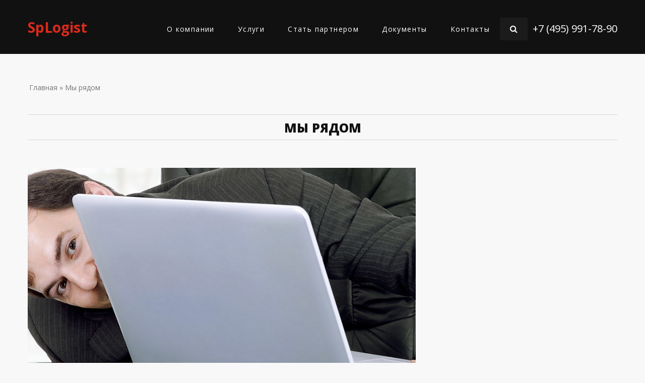

--- FILE ---
content_type: text/html; charset=utf-8
request_url: https://splogist.ru/bakovka/my-ryadom
body_size: 9760
content:
<!DOCTYPE html>
<!--[if IE 8 ]>
<html lang="ru" dir="ltr"  class="no-js ie ie8 lt-ie9"><![endif]-->
<!--[if IE 9 ]>
<html lang="ru" dir="ltr"  class="no-js ie ie9"><![endif]-->
<!--[if (gt IE 9)|!(IE)]><!-->
<html lang="ru" dir="ltr"  class="no-js"><!--<![endif]-->
<head>

    <meta name="yandex-verification" content="77e991e6164089c5" />
    <meta name="yandex-verification" content="bf55268058fbe7ac" />
    <!-- Google Tag Manager -->
<script>(function(w,d,s,l,i){w[l]=w[l]||[];w[l].push({'gtm.start':
new Date().getTime(),event:'gtm.js'});var f=d.getElementsByTagName(s)[0],
j=d.createElement(s),dl=l!='dataLayer'?'&l='+l:'';j.async=true;j.src=
'https://www.googletagmanager.com/gtm.js?id='+i+dl;f.parentNode.insertBefore(j,f);
})(window,document,'script','dataLayer','GTM-M53TW26');</script>
<!-- End Google Tag Manager -->
    <!--[if lte IE 8]>
<div style=' text-align:center; clear: both; padding:0 0 0 15px; position: relative;'>
    <a href="//windows.microsoft.com/en-US/internet-explorer/products/ie/home?ocid=ie6_countdown_bannercode">
        <img src="//storage.ie6countdown.com/assets/100/images/banners/warning_bar_0000_us.jpg" border="0"
             height="42" width="820"
             alt="You are using an outdated browser. For a faster, safer browsing experience, upgrade for free today.">
    </a>
</div>
<![endif]-->
    <meta charset="utf-8" />
<script src="https://maps.googleapis.com/maps/api/js?v=3.exp&amp;sensor=false"></script><link rel="shortcut icon" href="https://splogist.ru/sites/default/files/favico_5.png" type="image/png" />
<meta name="description" content="Оперативность и профессионализм - наши главные преимущества в мире логистики. Мы знаем все о транспортной сфере в бизнесе и готовы предоставить нашим клиентам качественные услуги." />
<meta name="generator" content="Drupal 7 (http://drupal.org)" />



    <title>Мы рядом. Складская, транспортная логистика, обработка и перепаллечивание груза</title>

    <style type="text/css" media="all">
@import url("https://splogist.ru/modules/system/system.base.css?su52te");
@import url("https://splogist.ru/modules/system/system.menus.css?su52te");
@import url("https://splogist.ru/modules/system/system.messages.css?su52te");
@import url("https://splogist.ru/modules/system/system.theme.css?su52te");
</style>
<style type="text/css" media="screen">
@import url("https://splogist.ru/sites/all/modules/tipsy/stylesheets/tipsy.css?su52te");
</style>
<style type="text/css" media="all">
@import url("https://splogist.ru/sites/all/modules/city_site/city_site.css?su52te");
@import url("https://splogist.ru/modules/comment/comment.css?su52te");
@import url("https://splogist.ru/sites/all/modules/date/date_api/date.css?su52te");
@import url("https://splogist.ru/modules/field/theme/field.css?su52te");
@import url("https://splogist.ru/modules/node/node.css?su52te");
@import url("https://splogist.ru/modules/poll/poll.css?su52te");
@import url("https://splogist.ru/modules/search/search.css?su52te");
@import url("https://splogist.ru/sites/all/modules/tm_shortcodes/css/shortcodes.css?su52te");
@import url("https://splogist.ru/modules/user/user.css?su52te");
@import url("https://splogist.ru/modules/forum/forum.css?su52te");
@import url("https://splogist.ru/sites/all/modules/views/css/views.css?su52te");
@import url("https://splogist.ru/sites/all/modules/tm_lazyload/css/tm_lazyload.css?su52te");
@import url("https://splogist.ru/sites/all/modules/ckeditor/css/ckeditor.css?su52te");
@import url("https://splogist.ru/sites/all/modules/media/modules/media_wysiwyg/css/media_wysiwyg.base.css?su52te");
</style>
<style type="text/css" media="all">
@import url("https://splogist.ru/sites/all/modules/cctags/cctags.css?su52te");
@import url("https://splogist.ru/sites/all/libraries/colorbox/example1/colorbox.css?su52te");
@import url("https://splogist.ru/sites/all/modules/ctools/css/ctools.css?su52te");
@import url("https://splogist.ru/sites/all/modules/osman_hidden_captcha/osman_hidden_captcha.css?su52te");
@import url("https://splogist.ru/sites/all/modules/panels/css/panels.css?su52te");
@import url("https://splogist.ru/sites/all/modules/tm_animate/css/animate.css?su52te");
@import url("https://splogist.ru/sites/all/modules/tm_font_awesome/css/font-awesome.css?su52te");
@import url("https://splogist.ru/sites/all/libraries/superfish/css/superfish.css?su52te");
</style>
<style type="text/css" media="all">
@import url("https://splogist.ru/sites/all/themes/theme1026/css/boilerplate.css?su52te");
@import url("https://splogist.ru/sites/all/themes/theme1026/css/style.css?su52te");
@import url("https://splogist.ru/sites/all/themes/theme1026/css/maintenance-page.css?su52te");
@import url("https://splogist.ru/sites/all/themes/theme1026/css/skeleton.css?su52te");
@import url("https://splogist.ru/sites/all/themes/theme1026/css/superfish-1.css?su52te");
@import url("https://splogist.ru/sites/all/themes/theme1026/css/block-views-block-9-block.css?su52te");
@import url("https://splogist.ru/sites/all/themes/theme1026/css/header.css?su52te");
@import url("https://splogist.ru/sites/all/themes/theme1026/css/header_mobile_menu.css?su52te");
@import url("https://splogist.ru/sites/all/themes/theme1026/css/select_city.css?su52te");
@import url("https://splogist.ru/sites/all/themes/theme1026/css/map.css?su52te");
@import url("https://splogist.ru/sites/all/themes/theme1026/css/avtopark.css?su52te");
@import url("https://splogist.ru/sites/all/themes/theme1026/css/block-views-our-team-block-1.css?su52te");
@import url("https://splogist.ru/sites/all/themes/theme1026/css/block-views-testimonials-block.css?su52te");
@import url("https://splogist.ru/sites/all/themes/theme1026/css/block-views-testimonials-clients.css?su52te");
@import url("https://splogist.ru/sites/all/themes/theme1026/css/block-views-portfolio-block.css?su52te");
@import url("https://splogist.ru/sites/all/themes/theme1026/css/footer_form.css?su52te");
@import url("https://splogist.ru/sites/all/themes/theme1026/lib/owlcarousel/dist/assets/owl.carousel.min.css?su52te");
@import url("https://splogist.ru/sites/all/themes/theme1026/lib/owlcarousel/dist/assets/owl.theme.default.min.css?su52te");
@import url("https://splogist.ru/sites/all/themes/theme1026/lib/fancybox/source/jquery.fancybox.css?su52te");
</style>

    <meta name="format-detection" content="telephone=no">

    <meta name="viewport" content="width=device-width, initial-scale=1, maximum-scale=1.0, user-scalable=no">

    <link rel="stylesheet" href="/sites/all/themes/theme1026/css/style-mobile.css" media="screen" id="style-mobile">
    <link rel="stylesheet" href="/sites/all/themes/theme1026/css/skeleton-mobile.css" media="screen" id="skeleton-mobile">
</head>
<body id="body" class="html not-front not-logged-in no-sidebars page-node page-node- page-node-90 node-type-slide with-navigation with-subnav section-my-ryadom" >

<!-- Google Tag Manager (noscript) -->
<noscript><iframe src="https://www.googletagmanager.com/ns.html?id=GTM-M53TW26"
height="0" width="0" style="display:none;visibility:hidden"></iframe></noscript>
<!-- End Google Tag Manager (noscript) -->
	<a href="#main-menu" class="element-invisible element-focusable">Skip to navigation</a><a href="#content" class="element-invisible element-focusable">Перейти к основному содержанию</a><div id="page-wrapper" class="page-wrapper">	<div id="page" class="page">				<!-- Header		======================================================================================= -->		<header id="header" class="header page-header clearfix" role="banner">            <div class="header-section-1"> <!-- Sticky menu wrapper -->                <div class="container-12">                    <div class="grid-12">                        <div class="col1">                            <!-- Logo -->                                                            <div id="logo" class="logo">                                                                            <a href="/bakovka/" title="Главная" rel="home" id="img-logo" class="img-logo">                                            SpLogist                                        </a>                                                                    </div><!-- /#name-and-slogan -->                                                    </div>                        <div class="col2">                            <!-- Region Menu -->                              <div class="region region-menu">
    
<div id="block-superfish-1" class="block-superfish-1 block block-superfish block-odd">
	<!-- Block title -->
		

	<!-- Block content -->
	<div class="content block-content">
		<nav><ul id="superfish-1" class="menu sf-menu sf-main-menu sf-horizontal sf-style-none sf-total-items-5 sf-parent-items-2 sf-single-items-3"><li id="menu-5074-1" class="first odd sf-item-1 sf-depth-1 sf-total-children-2 sf-parent-children-0 sf-single-children-2 menuparent"><a href="/bakovka/about" title="SPLogist" class="sf-depth-1 menuparent">О компании</a><ul class="sf-megamenu"><li class="sf-megamenu-wrapper first odd sf-item-1 sf-depth-1 sf-total-children-2 sf-parent-children-0 sf-single-children-2 menuparent"><ol><li id="menu-9027-1" class="first odd sf-item-1 sf-depth-2 sf-no-children"><a href="/bakovka/stoimost-uslug-v-gorode" class="sf-depth-2">Стоимость услуг</a></li><li id="menu-9098-1" class="last even sf-item-2 sf-depth-2 sf-no-children"><a href="/bakovka/vakansii-0" class="sf-depth-2">Вакансии</a></li></ol></li></ul></li><li id="menu-5075-1" class="middle even sf-item-2 sf-depth-1 sf-total-children-6 sf-parent-children-0 sf-single-children-6 menuparent"><a href="/bakovka/services" title="" class="sf-depth-1 menuparent">Услуги</a><ul class="sf-megamenu"><li class="sf-megamenu-wrapper middle even sf-item-2 sf-depth-1 sf-total-children-6 sf-parent-children-0 sf-single-children-6 menuparent"><ol><li id="menu-8527-1" class="first odd sf-item-1 sf-depth-2 sf-no-children"><a href="/bakovka/obrabotka-gruzov" title="" class="sf-depth-2">Обработка грузов</a></li><li id="menu-8528-1" class="middle even sf-item-2 sf-depth-2 sf-no-children"><a href="/bakovka/uslugi-otvetstvennogo-hraneniya" title="" class="sf-depth-2">Услуги ответственного хранения</a></li><li id="menu-8529-1" class="middle odd sf-item-3 sf-depth-2 sf-no-children"><a href="/bakovka/peregruzka-gruza" title="" class="sf-depth-2">Перегрузка груза</a></li><li id="menu-8531-1" class="middle even sf-item-4 sf-depth-2 sf-no-children"><a href="/bakovka/pogruzochno-razgruzochnye-raboty" title="" class="sf-depth-2">Погрузочно-разгрузочные работы</a></li><li id="menu-8532-1" class="middle odd sf-item-5 sf-depth-2 sf-no-children"><a href="/bakovka/soputstvuyushchie-uslugi" title="" class="sf-depth-2">Сопутствующие услуги</a></li><li id="menu-8533-1" class="last even sf-item-6 sf-depth-2 sf-no-children"><a href="/bakovka/skladskie-uslugi" title="" class="sf-depth-2">Складские услуги</a></li></ol></li></ul></li><li id="menu-8536-1" class="middle odd sf-item-3 sf-depth-1 sf-no-children"><a href="/bakovka/stat-partnerom-v-gorode" class="sf-depth-1">Стать партнером</a></li><li id="menu-8704-1" class="middle even sf-item-4 sf-depth-1 sf-no-children"><a href="/dokumenty" title="Скидки постоянным клиентам в Баковке" class="sf-depth-1">Документы</a></li><li id="menu-4931-1" class="last odd sf-item-5 sf-depth-1 sf-no-children"><a href="/bakovka/contacts" title="" class="sf-depth-1">Контакты</a></li></ul></nav>	</div>
</div>
<div id="block-search-form" class="block-search-form block block-search dd-search block-even">
	<!-- Block title -->
		

	<!-- Block content -->
	<div class="content block-content">
		<form action="/bakovka/my-ryadom" method="post" id="search-block-form" accept-charset="UTF-8"><div><div class="container-inline">
      <h2 class="element-invisible">Форма поиска</h2>
    <div class="form-item form-type-textfield form-item-search-block-form">
  <label class="element-invisible" for="edit-search-block-form--2">Поиск </label>
 <input title="Введите ключевые слова для поиска." type="search" id="edit-search-block-form--2" name="search_block_form" value="" size="15" maxlength="128" class="form-text" />
</div>
<div class="form-actions form-wrapper" id="edit-actions"><input type="submit" id="edit-submit" name="op" value="Поиск" class="form-submit" /></div><input type="hidden" name="form_build_id" value="form-UsbXttupl8FPb1hgPgEPSjeYKOoeSD7Tw6W7zczv-xg" />
<input type="hidden" name="form_id" value="search_block_form" />
</div>
</div></form>	</div>
</div>
<div id="block-block-13" class="block-block-13 block block-block header_phone block-odd">
	<!-- Block title -->
		

	<!-- Block content -->
	<div class="content block-content">
		<p><a href="http://tel:+74959917890">+7 (495) 991-78-90</a></p>
	</div>
</div>  </div>
                        </div>                    </div>                </div>            </div>			<!-- Region Header Top -->						<!-- Region Header -->						<!-- Region Header bottom -->					</header>		<!-- Content		======================================================================================= -->		<div id="main-wrapper" class="main-wrapper" role="main">			<!-- Region Section 1 1 -->									<!-- Region Section 1 2 -->									<!-- Region Section 1 3 -->									<div class="container-12">				<div class="grid-12">					<div id="main" class="main clearfix">												<!-- Page content -->						<div id="content" class="content content-main ">															<header id="content-header" class="content-header">																												<!-- Breadcrumbs -->										<div id="breadcrumb" class="breadcrumb clearfix"><h2 class="element-invisible">Вы здесь</h2><a href="/bakovka/">Главная</a> &#187; Мы рядом</div>																													<!-- Page title -->											<h2 id="page-title" class="title page-title" >Мы рядом</h2>																																													</header>														<!-- Page content -->							  <div class="region region-content">
    
<div id="block-system-main" class="block-system-main block block-system block-even">
	<!-- Block title -->
		

	<!-- Block content -->
	<div class="content block-content">
		<div id="node-90" class="node node-slide node-odd published with-comments node-full clearfix node-90" role="article">
			<header class="node-header clearfix">
			<!-- Node title -->
			
			<!-- Node meta -->
					</header>
	
	<div class="content node-content">
		
		<!-- Node content -->
		<div class="field field-name-field-slide-image field-type-image field-label-hidden"><div class="field-items"><div class="field-item even"><img src="https://splogist.ru/sites/default/files/styles/full_post/public/my-ryadom-1.png?itok=udgw9Ee8" width="770" height="400" /></div></div></div>	</div>

			<footer class="footer node-footer" role="contentinfo">
			<!-- Node tags -->
						
			<!-- Node links -->
					</footer>
	</div>	</div>
</div>  </div>
						</div>											</div>				</div>			</div>						<!-- Region Section 2 1 -->									<!-- Region Section 2 2 -->									<!-- Region Section 2 3 -->						<!-- Region Content bottom -->						<!-- Region Map -->									<!-- Region Section 3 -->								</div>		<!-- Footer		======================================================================================= -->		<footer id="footer" class="footer page-footer" role="contentinfo">			<!-- Region Footer top -->			<div id="footer_top_wrapper" class="footer_top_wrapper">
<div class="container-12"><div class="grid-12">  <div class="region region-footer-top">
    
<div id="block-block-11" class="block-block-11 block block-block footer-logo block-odd">
	<!-- Block title -->
		

	<!-- Block content -->
	<div class="content block-content">
		<div id="select_city">
    <div id="select_city_inner">
        <div id="selected_city">Баковка</div>
                <div id="all_cities">
            <ul>
                                        <li>
                            <a href="/aprelevka/my-ryadom">Апрелевка</a>
                        </li>
                                            <li>
                            <a href="/balashiha/my-ryadom">Балашиха</a>
                        </li>
                                            <li>
                            <a href="/barviha/my-ryadom">Барвиха</a>
                        </li>
                                            <li>
                            <a href="/bolshievjazemy/my-ryadom">Большие Вязёмы</a>
                        </li>
                                            <li>
                            <a href="/bronnitsy/my-ryadom">Бронницы</a>
                        </li>
                                            <li>
                            <a href="/vao/my-ryadom">ВАО</a>
                        </li>
                                            <li>
                            <a href="/vniissok/my-ryadom">ВНИИССОК</a>
                        </li>
                                            <li>
                            <a href="/vereya/my-ryadom">Верея</a>
                        </li>
                                            <li>
                            <a href="/vidnoe/my-ryadom">Видное</a>
                        </li>
                                            <li>
                            <a href="/vlasiha/my-ryadom">Власиха</a>
                        </li>
                                            <li>
                            <a href="/vnukovo/my-ryadom">Внуково</a>
                        </li>
                                            <li>
                            <a href="/volokolamsk/my-ryadom">Волоколамск</a>
                        </li>
                                            <li>
                            <a href="/voskresensk/my-ryadom">Воскресенск</a>
                        </li>
                                            <li>
                            <a href="/vysokovsk/my-ryadom">Высоковск</a>
                        </li>
                                            <li>
                            <a href="/golicyno/my-ryadom">Голицыно</a>
                        </li>
                                            <li>
                            <a href="/gorkidesjat/my-ryadom">Горки-10</a>
                        </li>
                                            <li>
                            <a href="/gorkidva/my-ryadom">Горки-2</a>
                        </li>
                                            <li>
                            <a href="/dedovsk/my-ryadom">Дедовск</a>
                        </li>
                                            <li>
                            <a href="/dzerzhinskij/my-ryadom">Дзержинский</a>
                        </li>
                                            <li>
                            <a href="/dmitrov/my-ryadom">Дмитров</a>
                        </li>
                                            <li>
                            <a href="/dolgoprudniy/my-ryadom">Долгопрудный</a>
                        </li>
                                            <li>
                            <a href="/domodedovo/my-ryadom">Домодедово</a>
                        </li>
                                            <li>
                            <a href="/dorohovo/my-ryadom">Дорохово</a>
                        </li>
                                            <li>
                            <a href="/dubki/my-ryadom">Дубки</a>
                        </li>
                                            <li>
                            <a href="/dubna/my-ryadom">Дубна</a>
                        </li>
                                            <li>
                            <a href="/egorevsk/my-ryadom">Егорьевск</a>
                        </li>
                                            <li>
                            <a href="/zheleznodorojnyi/my-ryadom">Железнодорожный</a>
                        </li>
                                            <li>
                            <a href="/zhukovka/my-ryadom">Жуковка</a>
                        </li>
                                            <li>
                            <a href="/zhukovskij/my-ryadom">Жуковский</a>
                        </li>
                                            <li>
                            <a href="/zao/my-ryadom">ЗАО</a>
                        </li>
                                            <li>
                            <a href="/zarajsk/my-ryadom">Зарайск</a>
                        </li>
                                            <li>
                            <a href="/zareche/my-ryadom">Заречье</a>
                        </li>
                                            <li>
                            <a href="/zvenigorod/my-ryadom">Звенигород</a>
                        </li>
                                            <li>
                            <a href="/znamenskoe/my-ryadom">Знаменское</a>
                        </li>
                                            <li>
                            <a href="/ivanteevka/my-ryadom">Ивантеевка</a>
                        </li>
                                            <li>
                            <a href="/izvarino/my-ryadom">Изварино</a>
                        </li>
                                            <li>
                            <a href="/ilinskoe/my-ryadom">Ильинское</a>
                        </li>
                                            <li>
                            <a href="/istra/my-ryadom">Истра</a>
                        </li>
                                            <li>
                            <a href="/kalininec/my-ryadom">Калининец</a>
                        </li>
                                            <li>
                            <a href="/kashira/my-ryadom">Кашира</a>
                        </li>
                                            <li>
                            <a href="/kievskij/my-ryadom">Киевский</a>
                        </li>
                                            <li>
                            <a href="/klimovsk/my-ryadom">Климовск</a>
                        </li>
                                            <li>
                            <a href="/klin/my-ryadom">Клин</a>
                        </li>
                                            <li>
                            <a href="/kobjakovo/my-ryadom">Кобяково</a>
                        </li>
                                            <li>
                            <a href="/kokoshkino/my-ryadom">Кокошкино</a>
                        </li>
                                            <li>
                            <a href="/kolomna/my-ryadom">Коломна</a>
                        </li>
                                            <li>
                            <a href="/kommunarka/my-ryadom">Коммунарка</a>
                        </li>
                                            <li>
                            <a href="/konkovo/my-ryadom">Коньково</a>
                        </li>
                                            <li>
                            <a href="/koroljov/my-ryadom">Королёв</a>
                        </li>
                                            <li>
                            <a href="/kotelniki/my-ryadom">Котельники</a>
                        </li>
                                            <li>
                            <a href="/krasnoarmejsk/my-ryadom">Красноармейск</a>
                        </li>
                                            <li>
                            <a href="/krasnogorsk/my-ryadom">Красногорск</a>
                        </li>
                                            <li>
                            <a href="/krasnozavodsk/my-ryadom">Краснозаводск</a>
                        </li>
                                            <li>
                            <a href="/krasnoznamensk/my-ryadom">Краснознаменск</a>
                        </li>
                                            <li>
                            <a href="/krylatskoe/my-ryadom">Крылатское</a>
                        </li>
                                            <li>
                            <a href="/krekshino/my-ryadom">Крёкшино</a>
                        </li>
                                            <li>
                            <a href="/kubinka/my-ryadom">Кубинка</a>
                        </li>
                                            <li>
                            <a href="/kuncevo/my-ryadom">Кунцево</a>
                        </li>
                                            <li>
                            <a href="/kurovskoe/my-ryadom">Куровское</a>
                        </li>
                                            <li>
                            <a href="/lajkovo/my-ryadom">Лайково</a>
                        </li>
                                            <li>
                            <a href="/lapino/my-ryadom">Лапино</a>
                        </li>
                                            <li>
                            <a href="/lesnojgorodok/my-ryadom">Лесной городок</a>
                        </li>
                                            <li>
                            <a href="/likino/my-ryadom">Ликино</a>
                        </li>
                                            <li>
                            <a href="/lobnya/my-ryadom">Лобня</a>
                        </li>
                                            <li>
                            <a href="/losino-petrovskij/my-ryadom">Лосино-Петровский</a>
                        </li>
                                            <li>
                            <a href="/luhovicy/my-ryadom">Луховицы</a>
                        </li>
                                            <li>
                            <a href="/lytkarino/my-ryadom">Лыткарино</a>
                        </li>
                                            <li>
                            <a href="/lyubercy/my-ryadom">Люберцы</a>
                        </li>
                                            <li>
                            <a href="/malyevjazemy/my-ryadom">Малые Вязёмы</a>
                        </li>
                                            <li>
                            <a href="/marushkino/my-ryadom">Марушкино</a>
                        </li>
                                            <li>
                            <a href="/mitino/my-ryadom">Митино</a>
                        </li>
                                            <li>
                            <a href="/mnevniki/my-ryadom">Мневники</a>
                        </li>
                                            <li>
                            <a href="/mozhajsk/my-ryadom">Можайск</a>
                        </li>
                                            <li>
                            <a href="/my-ryadom">Москва</a>
                        </li>
                                            <li>
                            <a href="/moskovskij/my-ryadom">Московский</a>
                        </li>
                                            <li>
                            <a href="/mosrentgen/my-ryadom">Мосрентген</a>
                        </li>
                                            <li>
                            <a href="/mytischi/my-ryadom">Мытищи</a>
                        </li>
                                            <li>
                            <a href="/narofominsk/my-ryadom">Наро-Фоминск</a>
                        </li>
                                            <li>
                            <a href="/nahabino/my-ryadom">Нахабино</a>
                        </li>
                                            <li>
                            <a href="/nemchinovka/my-ryadom">Немчиновка</a>
                        </li>
                                            <li>
                            <a href="/novoperedelkino/my-ryadom">Ново-Переделкино</a>
                        </li>
                                            <li>
                            <a href="/novyjgorodok/my-ryadom">Новый городок</a>
                        </li>
                                            <li>
                            <a href="/noginsk/my-ryadom">Ногинск</a>
                        </li>
                                            <li>
                            <a href="/odintsovo/my-ryadom">Одинцово</a>
                        </li>
                                            <li>
                            <a href="/ozyory/my-ryadom">Озёры</a>
                        </li>
                                            <li>
                            <a href="/orekhovo-zuevo/my-ryadom">Орехово-Зуево</a>
                        </li>
                                            <li>
                            <a href="/ochakovo/my-ryadom">Очаково</a>
                        </li>
                                            <li>
                            <a href="/pavlovskajasloboda/my-ryadom">Павловская Слобода</a>
                        </li>
                                            <li>
                            <a href="/pavlovskij-posad/my-ryadom">Павловский Посад</a>
                        </li>
                                            <li>
                            <a href="/pavshinskajapojma/my-ryadom">Павшинская пойма</a>
                        </li>
                                            <li>
                            <a href="/pervomajskoe/my-ryadom">Первомайское</a>
                        </li>
                                            <li>
                            <a href="/peredelkino/my-ryadom">Переделкино</a>
                        </li>
                                            <li>
                            <a href="/peresvet/my-ryadom">Пересвет</a>
                        </li>
                                            <li>
                            <a href="/perhushkovo/my-ryadom">Перхушково</a>
                        </li>
                                            <li>
                            <a href="/petelino/my-ryadom">Петелино</a>
                        </li>
                                            <li>
                            <a href="/podolsk/my-ryadom">Подольск</a>
                        </li>
                                            <li>
                            <a href="/protvino/my-ryadom">Протвино</a>
                        </li>
                                            <li>
                            <a href="/pushkino/my-ryadom">Пушкино</a>
                        </li>
                                            <li>
                            <a href="/pushchino/my-ryadom">Пущино</a>
                        </li>
                                            <li>
                            <a href="/ramenskoe/my-ryadom">Раменское</a>
                        </li>
                                            <li>
                            <a href="/reutov/my-ryadom">Реутов</a>
                        </li>
                                            <li>
                            <a href="/romashkovo/my-ryadom">Ромашково</a>
                        </li>
                                            <li>
                            <a href="/roshal/my-ryadom">Рошаль</a>
                        </li>
                                            <li>
                            <a href="/ruza/my-ryadom">Руза</a>
                        </li>
                                            <li>
                            <a href="/sao/my-ryadom">САО</a>
                        </li>
                                            <li>
                            <a href="/svao/my-ryadom">СВАО</a>
                        </li>
                                            <li>
                            <a href="/szao/my-ryadom">СЗАО</a>
                        </li>
                                            <li>
                            <a href="/seljatino/my-ryadom">Селятино</a>
                        </li>
                                            <li>
                            <a href="/sergiev-posad/my-ryadom">Сергиев Посад</a>
                        </li>
                                            <li>
                            <a href="/serpuhov/my-ryadom">Серпухов</a>
                        </li>
                                            <li>
                            <a href="/skolkovo/my-ryadom">Сколково</a>
                        </li>
                                            <li>
                            <a href="/solnechnogorsk/my-ryadom">Солнечногорск</a>
                        </li>
                                            <li>
                            <a href="/solncevo/my-ryadom">Солнцево</a>
                        </li>
                                            <li>
                            <a href="/soloslovo/my-ryadom">Солослово</a>
                        </li>
                                            <li>
                            <a href="/staryjgorodok/my-ryadom">Старый городок</a>
                        </li>
                                            <li>
                            <a href="/strogino/my-ryadom">Строгино</a>
                        </li>
                                            <li>
                            <a href="/stupino/my-ryadom">Ступино</a>
                        </li>
                                            <li>
                            <a href="/shodnya/my-ryadom">Сходня</a>
                        </li>
                                            <li>
                            <a href="/taldom/my-ryadom">Талдом</a>
                        </li>
                                            <li>
                            <a href="/tolstopalcevo/my-ryadom">Толстопальцево</a>
                        </li>
                                            <li>
                            <a href="/troitck/my-ryadom">Троицк</a>
                        </li>
                                            <li>
                            <a href="/trehgorka/my-ryadom">Трёхгорка</a>
                        </li>
                                            <li>
                            <a href="/tuchkovo/my-ryadom">Тучково</a>
                        </li>
                                            <li>
                            <a href="/tushino/my-ryadom">Тушино</a>
                        </li>
                                            <li>
                            <a href="/usovo/my-ryadom">Усово</a>
                        </li>
                                            <li>
                            <a href="/fili/my-ryadom">Фили</a>
                        </li>
                                            <li>
                            <a href="/fryazino/my-ryadom">Фрязино</a>
                        </li>
                                            <li>
                            <a href="/himki/my-ryadom">Химки</a>
                        </li>
                                            <li>
                            <a href="/hotkovo/my-ryadom">Хотьково</a>
                        </li>
                                            <li>
                            <a href="/cao/my-ryadom">ЦАО</a>
                        </li>
                                            <li>
                            <a href="/chascy/my-ryadom">Часцы</a>
                        </li>
                                            <li>
                            <a href="/chernogolovka/my-ryadom">Черноголовка</a>
                        </li>
                                            <li>
                            <a href="/chekhov/my-ryadom">Чехов</a>
                        </li>
                                            <li>
                            <a href="/shatura/my-ryadom">Шатура</a>
                        </li>
                                            <li>
                            <a href="/shcherbinka/my-ryadom">Щербинка</a>
                        </li>
                                            <li>
                            <a href="/shchyolkovo/my-ryadom">Щёлково</a>
                        </li>
                                            <li>
                            <a href="/ehlektrogorsk/my-ryadom">Электрогорск</a>
                        </li>
                                            <li>
                            <a href="/ehlektrostal/my-ryadom">Электросталь</a>
                        </li>
                                            <li>
                            <a href="/ehlektrougli/my-ryadom">Электроугли</a>
                        </li>
                                            <li>
                            <a href="/uao/my-ryadom">ЮАО</a>
                        </li>
                                            <li>
                            <a href="/uvao/my-ryadom">ЮВАО</a>
                        </li>
                                            <li>
                            <a href="/uzao/my-ryadom">ЮЗАО</a>
                        </li>
                                            <li>
                            <a href="/ubileinyi/my-ryadom">Юбилейный</a>
                        </li>
                                            <li>
                            <a href="/udino/my-ryadom">Юдино</a>
                        </li>
                                            <li>
                            <a href="/jasenevo/my-ryadom">Ясенево</a>
                        </li>
                                            <li>
                            <a href="/yahroma/my-ryadom">Яхрома</a>
                        </li>
                                </ul>
        </div>
            </div>
</div><br>
<a href="https://splogist.ru/">SpLogist</a>
	</div>
</div>  </div>
</div></div></div>			<div class="footer-wrapper">				<div class="container-12">					<div class="grid-12 clearfix">						<!-- Region Footer -->											</div>				</div>			</div>		</footer>	</div></div><nav id="header_mobile_menu">    <div id="header_mobile_menu_line">        <div id="header_mobile_menu_toggle">            <i class="fa fa-bars"></i>        </div>        <div id="header_mobile_logo">            <a href="/bakovka/">Transline</a>        </div>    </div>    <div id="header_mobile_menu_content">        <div id="header_mobile_menu_content_inner">              <div class="region region-header-mobile-menu">
    
<div id="block-multiblock-1" class="block-multiblock-1 block block-multiblock block-system block-system-main-menu-instance block-even">
	<!-- Block title -->
		

	<!-- Block content -->
	<div class="content block-content">
		<ul class="menu clearfix"><li class="first collapsed id- mid-5074"><a href="/bakovka/about" title="SPLogist">О компании</a></li>
<li class="expanded id- mid-5075"><a href="/bakovka/services" title="">Услуги</a><ul class="menu clearfix"><li class="first leaf id- mid-8527"><a href="/bakovka/obrabotka-gruzov" title="">Обработка грузов</a></li>
<li class="leaf id- mid-8528"><a href="/bakovka/uslugi-otvetstvennogo-hraneniya" title="">Услуги ответственного хранения</a></li>
<li class="leaf id- mid-8529"><a href="/bakovka/peregruzka-gruza" title="">Перегрузка груза</a></li>
<li class="leaf id--- mid-8531"><a href="/bakovka/pogruzochno-razgruzochnye-raboty" title="">Погрузочно-разгрузочные работы</a></li>
<li class="leaf id- mid-8532"><a href="/bakovka/soputstvuyushchie-uslugi" title="">Сопутствующие услуги</a></li>
<li class="last leaf id- mid-8533"><a href="/bakovka/skladskie-uslugi" title="">Складские услуги</a></li>
</ul></li>
<li class="leaf id- mid-8536"><a href="/bakovka/stat-partnerom-v-gorode">Стать партнером</a></li>
<li class="leaf id- mid-8704"><a href="/dokumenty" title="Скидки постоянным клиентам в Баковке">Документы</a></li>
<li class="last leaf id- mid-4931"><a href="/bakovka/contacts" title="">Контакты</a></li>
</ul>	</div>
</div>  </div>
        </div>    </div></nav><div id="header_mobile_menu_toggle_vertical"></div><div style="display: none"></div>
<script type="text/javascript" src="https://splogist.ru/sites/all/modules/jquery_update/replace/jquery/1.10/jquery.min.js?v=1.10.2"></script>
<script type="text/javascript" src="https://splogist.ru/misc/jquery.once.js?v=1.2"></script>
<script type="text/javascript" src="https://splogist.ru/misc/drupal.js?su52te"></script>
<script type="text/javascript" src="https://splogist.ru/sites/all/modules/tipsy/javascripts/jquery.tipsy.js?v=0.1.7"></script>
<script type="text/javascript" src="https://splogist.ru/sites/all/modules/tipsy/javascripts/tipsy.js?v=0.1.7"></script>
<script type="text/javascript" src="https://splogist.ru/sites/all/modules/osman_css_live_reload/osman_css_live_reload.js?su52te"></script>
<script type="text/javascript" src="https://splogist.ru/sites/all/modules/tm_shortcodes/js/jquery.easypiechart.js?su52te"></script>
<script type="text/javascript" src="https://splogist.ru/sites/all/modules/tm_shortcodes/js/jquery.appear.js?su52te"></script>
<script type="text/javascript" src="https://splogist.ru/sites/all/modules/tm_shortcodes/js/shortcodes.js?su52te"></script>
<script type="text/javascript" src="https://splogist.ru/sites/all/modules/tm_lazyload/js/jquery.lazyloader.js?su52te"></script>
<script type="text/javascript" src="https://splogist.ru/sites/default/files/languages/ru_oBdFM7TIeDCqiDgRwmCx7ORyij1LNsSjzpKLbIU_eGE.js?su52te"></script>
<script type="text/javascript" src="https://splogist.ru/sites/all/libraries/colorbox/jquery.colorbox-min.js?su52te"></script>
<script type="text/javascript" src="https://splogist.ru/sites/all/modules/colorbox/js/colorbox.js?su52te"></script>
<script type="text/javascript" src="https://splogist.ru/sites/all/modules/osman_hidden_captcha/osman_hidden_captcha.js?su52te"></script>
<script type="text/javascript" src="https://splogist.ru/sites/all/modules/tm_animate/js/wow.js?su52te"></script>
<script type="text/javascript" src="https://splogist.ru/sites/all/modules/tm_block_bg/js/tm_block_bg_parallax.js?su52te"></script>
<script type="text/javascript" src="https://splogist.ru/sites/all/modules/tm_block_bg/js/tm_block_bg_video.js?su52te"></script>
<script type="text/javascript" src="https://splogist.ru/sites/all/modules/tm_block_bg/js/jquery.mb.YTPlayer.js?su52te"></script>
<script type="text/javascript" src="https://splogist.ru/sites/all/modules/tm_block_bg/js/jquery.stellar.min.js?su52te"></script>
<script type="text/javascript" src="https://splogist.ru/sites/all/libraries/superfish/jquery.hoverIntent.minified.js?su52te"></script>
<script type="text/javascript" src="https://splogist.ru/sites/all/libraries/superfish/sftouchscreen.js?su52te"></script>
<script type="text/javascript" src="https://splogist.ru/sites/all/libraries/superfish/superfish.js?su52te"></script>
<script type="text/javascript" src="https://splogist.ru/sites/all/libraries/easing/jquery.easing.js?su52te"></script>
<script type="text/javascript" src="https://splogist.ru/sites/all/libraries/superfish/supersubs.js?su52te"></script>
<script type="text/javascript" src="https://splogist.ru/sites/all/modules/superfish/superfish.js?su52te"></script>
<script type="text/javascript" src="https://splogist.ru/sites/all/themes/theme1026/js/theme1026.core.js?su52te"></script>
<script type="text/javascript" src="https://splogist.ru/sites/all/themes/theme1026/js/jquery.loader.js?su52te"></script>
<script type="text/javascript" src="https://splogist.ru/sites/all/themes/theme1026/js/jquery.mobilemenu.js?su52te"></script>
<script type="text/javascript" src="https://splogist.ru/sites/all/themes/theme1026/js/jquery.debouncedresize.js?su52te"></script>
<script type="text/javascript" src="https://splogist.ru/sites/all/themes/theme1026/js/jquery.easing.js?su52te"></script>
<script type="text/javascript" src="https://splogist.ru/sites/all/themes/theme1026/js/jquery.ui.totop.js?su52te"></script>
<script type="text/javascript" src="https://splogist.ru/sites/all/themes/theme1026/js/jquery.cookie.js?su52te"></script>
<script type="text/javascript" src="https://splogist.ru/sites/all/themes/theme1026/js/tm-stick-up.js?su52te"></script>
<script type="text/javascript" src="https://splogist.ru/sites/all/themes/theme1026/js/tformer.js?su52te"></script>
<script type="text/javascript" src="https://splogist.ru/sites/all/themes/theme1026/js/device.min.js?su52te"></script>
<script type="text/javascript" src="https://splogist.ru/sites/all/themes/theme1026/js/jquery.mousewheel.min.js?su52te"></script>
<script type="text/javascript" src="https://splogist.ru/sites/all/themes/theme1026/js/migrate.js?su52te"></script>
<script type="text/javascript" src="https://splogist.ru/sites/all/themes/theme1026/js/tm-parallax.js?su52te"></script>
<script type="text/javascript" src="https://splogist.ru/sites/all/themes/theme1026/lib/jquery.touchSwipe.min.js?su52te"></script>
<script type="text/javascript" src="https://splogist.ru/sites/all/themes/theme1026/lib/jquery_lazyload/jquery.lazyload.js?su52te"></script>
<script type="text/javascript" src="https://splogist.ru/sites/all/themes/theme1026/js/header_mobile_menu.js?su52te"></script>
<script type="text/javascript" src="https://splogist.ru/sites/all/themes/theme1026/js/custom.js?su52te"></script>
<script type="text/javascript" src="https://splogist.ru/sites/all/themes/theme1026/lib/owlcarousel/dist/owl.carousel.min.js?su52te"></script>
<script type="text/javascript" src="https://splogist.ru/sites/all/themes/theme1026/lib/fancybox/source/jquery.fancybox.pack.js?su52te"></script>
<script type="text/javascript">
<!--//--><![CDATA[//><!--
jQuery.extend(Drupal.settings, {"basePath":"\/","pathPrefix":"","ajaxPageState":{"theme":"theme1026","theme_token":"cyLLhDdLRHx9JGUjZ_d-7Wxu-vdizguSMHMhAAa0zi8","js":{"sites\/all\/modules\/addthis\/addthis.js":1,"sites\/all\/modules\/jquery_update\/replace\/jquery\/1.10\/jquery.min.js":1,"misc\/jquery.once.js":1,"misc\/drupal.js":1,"sites\/all\/modules\/tipsy\/javascripts\/jquery.tipsy.js":1,"sites\/all\/modules\/tipsy\/javascripts\/tipsy.js":1,"sites\/all\/modules\/osman_css_live_reload\/osman_css_live_reload.js":1,"sites\/all\/modules\/tm_shortcodes\/js\/jquery.easypiechart.js":1,"sites\/all\/modules\/tm_shortcodes\/js\/jquery.appear.js":1,"sites\/all\/modules\/tm_shortcodes\/js\/shortcodes.js":1,"sites\/all\/modules\/tm_lazyload\/js\/jquery.lazyloader.js":1,"public:\/\/languages\/ru_oBdFM7TIeDCqiDgRwmCx7ORyij1LNsSjzpKLbIU_eGE.js":1,"sites\/all\/libraries\/colorbox\/jquery.colorbox-min.js":1,"sites\/all\/modules\/colorbox\/js\/colorbox.js":1,"sites\/all\/modules\/osman_hidden_captcha\/osman_hidden_captcha.js":1,"sites\/all\/modules\/tm_animate\/js\/wow.js":1,"sites\/all\/modules\/tm_block_bg\/js\/tm_block_bg_parallax.js":1,"sites\/all\/modules\/tm_block_bg\/js\/tm_block_bg_video.js":1,"sites\/all\/modules\/tm_block_bg\/js\/jquery.mb.YTPlayer.js":1,"sites\/all\/modules\/tm_block_bg\/js\/jquery.stellar.min.js":1,"sites\/all\/libraries\/superfish\/jquery.hoverIntent.minified.js":1,"sites\/all\/libraries\/superfish\/sftouchscreen.js":1,"sites\/all\/libraries\/superfish\/superfish.js":1,"sites\/all\/libraries\/easing\/jquery.easing.js":1,"sites\/all\/libraries\/superfish\/supersubs.js":1,"sites\/all\/modules\/superfish\/superfish.js":1,"sites\/all\/themes\/theme1026\/js\/theme1026.core.js":1,"sites\/all\/themes\/theme1026\/js\/jquery.loader.js":1,"sites\/all\/themes\/theme1026\/js\/jquery.mobilemenu.js":1,"sites\/all\/themes\/theme1026\/js\/jquery.debouncedresize.js":1,"sites\/all\/themes\/theme1026\/js\/jquery.easing.js":1,"sites\/all\/themes\/theme1026\/js\/jquery.ui.totop.js":1,"sites\/all\/themes\/theme1026\/js\/jquery.cookie.js":1,"sites\/all\/themes\/theme1026\/js\/tm-stick-up.js":1,"sites\/all\/themes\/theme1026\/js\/tformer.js":1,"sites\/all\/themes\/theme1026\/js\/device.min.js":1,"sites\/all\/themes\/theme1026\/js\/jquery.mousewheel.min.js":1,"sites\/all\/themes\/theme1026\/js\/migrate.js":1,"sites\/all\/themes\/theme1026\/js\/tm-parallax.js":1,"sites\/all\/themes\/theme1026\/lib\/jquery.touchSwipe.min.js":1,"sites\/all\/themes\/theme1026\/lib\/jquery_lazyload\/jquery.lazyload.js":1,"sites\/all\/themes\/theme1026\/js\/header_mobile_menu.js":1,"sites\/all\/themes\/theme1026\/js\/custom.js":1,"sites\/all\/themes\/theme1026\/lib\/owlcarousel\/dist\/owl.carousel.min.js":1,"sites\/all\/themes\/theme1026\/lib\/fancybox\/source\/jquery.fancybox.pack.js":1},"css":{"modules\/system\/system.base.css":1,"modules\/system\/system.menus.css":1,"modules\/system\/system.messages.css":1,"modules\/system\/system.theme.css":1,"sites\/all\/modules\/tipsy\/stylesheets\/tipsy.css":1,"sites\/all\/modules\/city_site\/city_site.css":1,"modules\/comment\/comment.css":1,"sites\/all\/modules\/date\/date_api\/date.css":1,"modules\/field\/theme\/field.css":1,"modules\/node\/node.css":1,"modules\/poll\/poll.css":1,"modules\/search\/search.css":1,"sites\/all\/modules\/tm_shortcodes\/css\/shortcodes.css":1,"modules\/user\/user.css":1,"modules\/forum\/forum.css":1,"sites\/all\/modules\/views\/css\/views.css":1,"sites\/all\/modules\/tm_lazyload\/css\/tm_lazyload.css":1,"sites\/all\/modules\/ckeditor\/css\/ckeditor.css":1,"sites\/all\/modules\/media\/modules\/media_wysiwyg\/css\/media_wysiwyg.base.css":1,"sites\/all\/modules\/cctags\/cctags.css":1,"sites\/all\/libraries\/colorbox\/example1\/colorbox.css":1,"sites\/all\/modules\/ctools\/css\/ctools.css":1,"sites\/all\/modules\/osman_hidden_captcha\/osman_hidden_captcha.css":1,"sites\/all\/modules\/panels\/css\/panels.css":1,"sites\/all\/modules\/tm_animate\/css\/animate.css":1,"sites\/all\/modules\/tm_font_awesome\/css\/font-awesome.css":1,"sites\/all\/libraries\/superfish\/css\/superfish.css":1,"sites\/all\/themes\/theme1026\/css\/boilerplate.css":1,"sites\/all\/themes\/theme1026\/css\/style.css":1,"sites\/all\/themes\/theme1026\/css\/maintenance-page.css":1,"sites\/all\/themes\/theme1026\/css\/skeleton.css":1,"sites\/all\/themes\/theme1026\/css\/superfish-1.css":1,"sites\/all\/themes\/theme1026\/css\/block-views-block-9-block.css":1,"sites\/all\/themes\/theme1026\/css\/header.css":1,"sites\/all\/themes\/theme1026\/css\/header_mobile_menu.css":1,"sites\/all\/themes\/theme1026\/css\/select_city.css":1,"sites\/all\/themes\/theme1026\/css\/map.css":1,"sites\/all\/themes\/theme1026\/css\/avtopark.css":1,"sites\/all\/themes\/theme1026\/css\/block-views-our-team-block-1.css":1,"sites\/all\/themes\/theme1026\/css\/block-views-testimonials-block.css":1,"sites\/all\/themes\/theme1026\/css\/block-views-testimonials-clients.css":1,"sites\/all\/themes\/theme1026\/css\/block-views-portfolio-block.css":1,"sites\/all\/themes\/theme1026\/css\/footer_form.css":1,"sites\/all\/themes\/theme1026\/lib\/owlcarousel\/dist\/assets\/owl.carousel.min.css":1,"sites\/all\/themes\/theme1026\/lib\/owlcarousel\/dist\/assets\/owl.theme.default.min.css":1,"sites\/all\/themes\/theme1026\/lib\/fancybox\/source\/jquery.fancybox.css":1}},"colorbox":{"opacity":"0.85","current":"{current} \u0438\u0437 {total}","previous":"\u00ab \u041f\u0440\u0435\u0434\u044b\u0434\u0443\u0449\u0438\u0439","next":"\u0421\u043b\u0435\u0434\u0443\u044e\u0449\u0438\u0439 \u00bb","close":"\u0417\u0430\u043a\u0440\u044b\u0442\u044c","maxWidth":"98%","maxHeight":"98%","fixed":true,"mobiledetect":false,"mobiledevicewidth":"960px"},"jcarousel":{"ajaxPath":"\/jcarousel\/ajax\/views"},"tipsy":{"custom_selectors":[{"selector":".tipsy","options":{"fade":1,"gravity":"w","trigger":"hover","delayIn":"0","delayOut":"0","opacity":"0.8","offset":"0","html":0,"tooltip_content":{"source":"attribute","selector":"title"}}}]},"superfish":{"1":{"id":"1","sf":{"animation":{"opacity":"show","height":["show","easeOutCubic"]},"speed":"\u0027fast\u0027","autoArrows":true,"dropShadows":false,"disableHI":false},"plugins":{"touchscreen":{"mode":"useragent_custom","useragent":"iphone|android|ipad"},"supposition":false,"bgiframe":false,"supersubs":{"minWidth":"12","maxWidth":"27","extraWidth":1}}}},"urlIsAjaxTrusted":{"\/bakovka\/my-ryadom":true}});
//--><!]]>
</script>

<!--[if LT IE 9]>
<script src="//html5shim.googlecode.com/svn/trunk/html5.js"></script>
<![endif]-->

<script type="text/javascript" src="https://splogist.ru/sites/all/modules/addthis/addthis.js?su52te"></script>

<!-- Yandex.Metrika counter -->
<script type="text/javascript" >
    (function (d, w, c) {
        (w[c] = w[c] || []).push(function() {
            try {
                w.yaCounter50324449 = new Ya.Metrika2({
                    id:50324449,
                    clickmap:true,
                    trackLinks:true,
                    accurateTrackBounce:true,
                    webvisor:true
                });
            } catch(e) { }
        });

        var n = d.getElementsByTagName("script")[0],
            s = d.createElement("script"),
            f = function () { n.parentNode.insertBefore(s, n); };
        s.type = "text/javascript";
        s.async = true;
        s.src = "https://mc.yandex.ru/metrika/tag.js";

        if (w.opera == "[object Opera]") {
            d.addEventListener("DOMContentLoaded", f, false);
        } else { f(); }
    })(document, window, "yandex_metrika_callbacks2");
</script>
<noscript><div><img src="https://mc.yandex.ru/watch/50324449" style="position:absolute; left:-9999px;" alt="" /></div></noscript>
<!-- /Yandex.Metrika counter -->
</body>
</html>

--- FILE ---
content_type: text/css
request_url: https://splogist.ru/sites/all/modules/osman_hidden_captcha/osman_hidden_captcha.css?su52te
body_size: -43
content:
.form-item-osman-hc
{
    display: none;
}

--- FILE ---
content_type: text/css
request_url: https://splogist.ru/sites/all/themes/theme1026/css/select_city.css?su52te
body_size: 538
content:
#select_city{   position: relative;}#select_city *{    -webkit-box-sizing: border-box;    -moz-box-sizing: border-box;    box-sizing: border-box;}#selected_city {    display: inline-block;    min-width: 190px;    padding: 0px 10px;    text-decoration: none;    text-transform: uppercase;    background: #0faf97;    color: #fff;    text-decoration: none;    text-align: center;    font-size: 18px;    line-height: 32px;    white-space: nowrap;}#select_city_inner {    margin-top: 5px;}#select_city ul {    column-count: 5;    display: none;    position: absolute;    z-index: 999999;    top: 100%;    left: 0;    width: 1200px;    padding: 10px;    background: #323232;    border-left: 1px solid #323232;    border-right: 1px solid #323232;    box-shadow: -2px 2px 3px rgba(0, 0, 0, 0.16);}#footer #select_city ul{    top: auto;    bottom: 8px;}#select_city:hover ul {    display: block;}#select_city ul li {    margin: 0;    padding: 0;    list-style-type: none;    list-style-image: none;    background: none;    text-align: left;    white-space: nowrap;}#select_city ul li:after {    display: none;}#select_city li.active {    display: none;}#select_city li a {    display: inline-block;    padding: 2px 10px;    text-decoration: none;    color: white;    font-size: 18px;}#select_city ul li:hover a {    background-color: white;    color: #000000;}@media (max-width: 1250px) {    #select_city_inner    {        text-align: center;    }    #select_city ul    {        width: 100%;        column-count: 4;    }}@media (max-width: 995px) {    #select_city ul    {        column-count: 3;    }}@media (max-width:767px) {    #select_city ul    {        column-count: 2;    }}@media (max-width: 480px) {    #select_city ul    {        column-count: 1;        width: 250px;        left: 50%;        margin-left: -125px;    }    #select_city ul li    {        float: none;        width: auto;    }}

--- FILE ---
content_type: text/css
request_url: https://splogist.ru/sites/all/themes/theme1026/css/avtopark.css?su52te
body_size: 416
content:
/*Фильтры изотопов*/
.view-portfolio-filter
{
    float: right;
}

.view-portfolio-filter #isotope-options #filters li
{
    float: left;
}

.view-portfolio-filter #isotope-options #filters li:nth-child(4)
{
    clear: both;
}

.view-portfolio-filter #isotope-options #filters li a
{
    padding: 10px 38px;
}

.view-portfolio .view-content
{
    clear: both;
}

.view-portfolio  .isotope-filter
{
   display:none;
}

.view-portfolio .isotope-element img
{
    width:auto;
}


/* Характеристики и описание авто */
.view-portfolio .views-field-nothing
{
    overflow: hidden;
}

.view-portfolio .car_info
{
   float: right;
   width: 300px;
}

.view-portfolio .car_photo1
{
    display: none;
}

.view-portfolio .car_photo2
{
    margin: 0 320px 10px 0;
}

.view-portfolio .isotope-element .views-field-body
{
    margin-bottom: 5px;
}

.view-portfolio .views-field-field-palet
{
    margin: 15px 0;
}

.view-portfolio .more-link
{
    padding-top:10px;
    text-align: left;
}

.view-portfolio .more-link a
{
    padding: 10px 20px;
}

@media (max-width: 767px)
{
    .view-portfolio .car_photo1
    {
        display: block;
    }

    .view-portfolio .car_photo1 img
    {
        width: 400px;
        max-width: 100%;
    }

    .view-portfolio .car_photo2
    {
        display: none;
    }

    .view-portfolio .car_info
    {
        float: none;
        width: auto;
        padding: 20px 0;
    }
}

--- FILE ---
content_type: text/css
request_url: https://splogist.ru/sites/all/themes/theme1026/css/footer_form.css?su52te
body_size: 132
content:
#webform-client-form-237 [type="text"],
#webform-client-form-237 input[type="email"],
#webform-client-form-237 textarea
{
    border: none;
    color: #d1d1d1 !important;
    background: #272727;
    font-size: 13px;
    line-height: 20px;
    padding: 12px 22px;
    position: relative;
    z-index: 20;
}

#webform-client-form-237 input[type="text"],
#webform-client-form-237 input[type="email"]
{
    height: 44px;
}

#webform-client-form-237 .grippie
{
    display: none;
}

--- FILE ---
content_type: application/javascript
request_url: https://splogist.ru/sites/all/themes/theme1026/js/jquery.loader.js?su52te
body_size: 1747
content:
jQuery(window).bind('load', function() {
	jQuery('.foreground').toggle('slow');
});

/*jQuery(function() {
	if (jQuery('html').hasClass('desktop')) {
		jQuery.srSmoothscroll({
			step: 150,
			speed: 800
		});
	}
});*/

(function($) {
	jQuery(window).load(function($) {
		if (jQuery(".portfolio-grid").length) {
			function getNumColumns() {
				var $folioWrapper = jQuery('#isotope-container').data('cols');

				if ($folioWrapper == '1col') {
					var winWidth = jQuery("#isotope-container").width(),
						column = 1;
					return column;
				}

				else if ($folioWrapper == '2cols') {
					var winWidth = jQuery("#isotope-container").width(),
						column = 2;
					if (winWidth < 380) {
						column = 1;
					}
					return column;
				}

				else if ($folioWrapper == '3cols') {
					var winWidth = jQuery("#isotope-container").width(),
						column = 3;
					if (winWidth < 380) {
						column = 1;
					}
					else if ((winWidth >= 380) && (winWidth < 788)) {
						column = 2;
					}
					else if (winWidth >= 788) {
						column = 3;
					}
					return column;
				}

				else if ($folioWrapper == '4cols') {
					var winWidth = jQuery("#isotope-container").width(),
						column = 4;
					if (winWidth < 380) {
						column = 1;
					}
					else if ((winWidth >= 380) && (winWidth < 788)) {
						column = 2;
					}
					else if ((winWidth >= 788) && (winWidth < 940)) {
						column = 3;
					}
					else if (winWidth >= 940) {
						column = 4;
					}
					return column;
				}
			}

			function setColumnWidth() {
				var columns = getNumColumns(),
					containerWidth = jQuery("#isotope-container").width(),
					postWidth;

				if (columns == 1) {
					postWidth = containerWidth - 30;
				}
				if (columns == 2) {
					postWidth = (containerWidth - 60)/columns;
				}
				if (columns == 3) {
					postWidth = (containerWidth - 90)/columns;
				}
				if (columns == 4) {
					postWidth = (containerWidth - 120)/columns;
				}

				postWidth = Math.floor(postWidth);

				jQuery(".isotope-element").each(function(index) {
					jQuery(this).css({"width" : postWidth + "px"});
				});
			}
			
			var $container = jQuery('#isotope-container'),
				filters = {},
				items_count = jQuery(".isotope-element").size();

			setColumnWidth();
			if (typeof $container != "undefined")
			{
				if (typeof $container.isotope == "function")
				{
          $container.isotope({
            itemSelector		: '.isotope-element',
            layoutMode			: 'fitRows',
          });
				}

        jQuery(window).on("debouncedresize", function(event) {
          setColumnWidth();
          if (typeof $container.isotope == "function") $container.isotope()
        });
			}
		};

		if (jQuery.cookie('the_cookie') == 0) {
			styleSwitch(0)
		}

		function styleSwitch(cookie) {
			if (cookie == 0) {
				jQuery('#style-mobile').remove();
				jQuery('#skeleton-mobile').remove();
				jQuery('.switcher').text("Responsive Version");
				jQuery.cookie('the_cookie', 0);
			} else {
				jQuery('head').append('<link rel="stylesheet" href="<?php echo base_path().path_to_theme() ?>/css/style-mobile.css" media="screen" id="style-mobile">');
				jQuery('head').append('<link rel="stylesheet" href="<?php echo base_path().path_to_theme() ?>/css/skeleton-mobile.css" media="screen" id="skeleton-mobile">');
				jQuery('.switcher').text("Desktop Version only");
				jQuery.cookie('the_cookie', 1);
			}
		}

		jQuery('.switcher').click(function() {
			styleSwitch(jQuery.cookie('the_cookie') == 0 ? 1 : 0);
			location.reload();
		});
	});
})(jQuery);

jQuery(document).ready(function () {
	jQuery("#isotope-options .option-set li a[data-option-value='.all']").addClass("selected");
	
	// Sticky menu
	if ((jQuery(window).width() > 995) && (jQuery('#header .stickup').length)) {
		jQuery('#header .stickup').tmStickUp({});
	}
	
	// Portfolio image size
	jQuery('.tm-masonry-item img').each(function() {
		var width = jQuery(this).parents('.tm-masonry-item').width(),
			height = jQuery(this).parents('.tm-masonry-item').height(),
			h = height/width;
		
		if (h > 0.5194) {
			jQuery(this).css({height: height, maxWidth: 'inherit'});
		} else {
			jQuery(this).css({height: 'auto', maxWidth: '100%'});
		}
	})
	
	// Contact form validation
	var my_form_id = new tFormer('contact-site-form', {
		fields: {
			name: {
				rules: "*"
			},
			mail: {
				rules: "* @"
			},
			subject: {
				rules: "*"
			},
			message: {
				rules: "*"
			}
		}
	});
	
	// Contact form tooltips
	jQuery(".contact-form .form-item-name").append('<div class="error-message">This field is required!</div>');
	jQuery(".contact-form .form-item-mail").append('<div class="error-message">Please enter a valid email address!</div>');
	jQuery(".contact-form .form-item-subject").append('<div class="error-message">This field is required!</div>');
	jQuery(".contact-form .form-item-message .form-textarea-wrapper").append('<div class="error-message">This field is required!</div>');

	jQuery(".dd-search.block-search-form").append('<span class="search-button"><i class="fa fa-search"></i></span>');

	jQuery(".contact-form input[type='reset']").on("click", function($) {
		jQuery(this).parents(".contact-form").find(".error").removeClass("error");
	})
});

jQuery(document).ready(function() {
	jQuery('span.search-button').click(function(){
		jQuery('.dd-search .block-content').toggleClass('active');
	});
	jQuery(document).on('click', function  () {
		if (jQuery('#block-search-form .block-content').hasClass('active')) {
			jQuery('#block-search-form .block-content').removeClass('active');
		}
	})
	jQuery('#block-search-form .block-content, span.search-button').on('click touchstart', function(e){
		e.stopPropagation();
	});
});


// Tiled gallery
jQuery(window).bind('resize', function() {
	jQuery('.tm-masonry-item img').each(function() {
		var width = jQuery(this).parents('.tm-masonry-item').width(),
			height = jQuery(this).parents('.tm-masonry-item').height(),
			h = height/width;
		
		if (h > 0.5194) {
			jQuery(this).css({height: height, maxWidth: 'inherit'});
		} else {
			jQuery(this).css({height: 'auto', maxWidth: '100%'});
		}
	})
})

// Back to Top Button
jQuery(window).load(function() {
	jQuery().UItoTop({
		easingType: 'easeOutQuart',
		containerID: 'backtotop'
	});
})

// Mobile menu
jQuery(window).load(function() {
	jQuery('#superfish-1').mobileMenu();
})